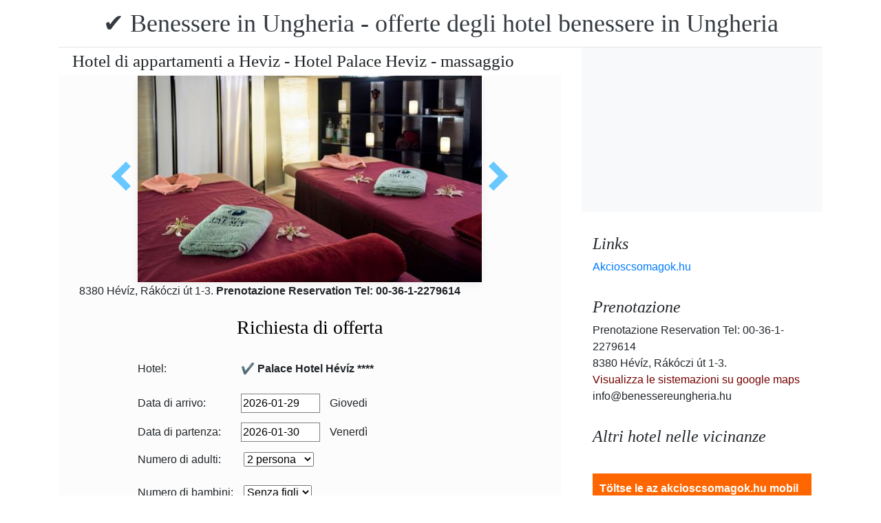

--- FILE ---
content_type: text/html; charset=UTF-8
request_url: https://www.benessereungheria.hu/hotel-palace-heviz/apartment-hotel-heviz-palace-massage.jpg.it.html
body_size: 6642
content:
<!doctype html><html lang="it"><head>
<meta charset="utf-8">
<meta name="viewport" content="width=device-width, initial-scale=1, shrink-to-fit=no">
<title>Hotel di appartamenti a Heviz - Hotel Palace Heviz - massaggio</title>
<meta name="keywords" content="Hotel di appartamenti a Heviz - Hotel Palace Heviz - massaggio">
<meta name="description" content="Hotel di appartamenti a Heviz - Hotel Palace Heviz - massaggio">
<meta name="google-site-verification" content="HO3o4YxoSfrixOD0vSQbBCTOTAPezJ9re1WoWxlVLMY" />
<link rel="stylesheet" href="https://cdnjs.cloudflare.com/ajax/libs/twitter-bootstrap/4.6.0/css/bootstrap.min.css" integrity="sha512-P5MgMn1jBN01asBgU0z60Qk4QxiXo86+wlFahKrsQf37c9cro517WzVSPPV1tDKzhku2iJ2FVgL67wG03SGnNA==" crossorigin="anonymous" />
<link href="/style.css" rel="stylesheet">
<link rel="stylesheet" href="https://cdnjs.cloudflare.com/ajax/libs/bootstrap-daterangepicker/3.0.5/daterangepicker.min.css" integrity="sha512-rBi1cGvEdd3NmSAQhPWId5Nd6QxE8To4ADjM2a6n0BrqQdisZ/RPUlm0YycDzvNL1HHAh1nKZqI0kSbif+5upQ==" crossorigin="anonymous" />
<meta name="robots" content="index, follow, all">
<meta name="distribution" content="global">
<meta name="audience" content="all">

<meta property="og:title" content="Hotel di appartamenti a Heviz - Hotel Palace Heviz - massaggio" />
<meta property="og:description" content="Hotel di appartamenti a Heviz - Hotel Palace Heviz - massaggio" />
<meta property="og:url" content="https://www.benessereungheria.hu/hotel-palace-heviz/apartment-hotel-heviz-palace-massage.jpg.it.html" />
<meta property="og:type" content="website" />
<link rel="alternate" hreflang="en" href="https://" /><link rel="alternate" hreflang="hu" href="https://" /><link rel="alternate" hreflang="de" href="https://" /><link rel="alternate" hreflang="es" href="https://" /><link rel="alternate" hreflang="nl" href="https://" /><link rel="alternate" hreflang="ja" href="https://" /><link rel="alternate" hreflang="sv" href="https://" /><link rel="alternate" hreflang="ro" href="https://" /><link rel="alternate" hreflang="fr" href="https://" /><link rel="alternate" hreflang="it" href="https://" /><link rel="alternate" hreflang="pl" href="https://" /><link rel="alternate" hreflang="ru" href="https://" />

</head>
<body>
<div class="container">
<header class="blog-header py-3">
<div class="row flex-nowrap justify-content-between align-items-center">
<div class="col-12 text-center"><a class="blog-header-logo text-dark" href="/" title="✔️ Benessere in Ungheria - offerte degli hotel benessere in Ungheria">✔️ Benessere in Ungheria - offerte degli hotel benessere in Ungheria</a>
</div></div>
</header></div>
<main class="container">
<div class="row"><div class="col-md-8 blog-main"><div class="blog-post"><div class="container"><div class="center">
<h1 style="font-size:25px; margin:5px;">Hotel di appartamenti a Heviz - Hotel Palace Heviz - massaggio</h1></div></div>
<div class="content-area blog-page" style="background-color: #FCFCFC; padding-bottom: 55px;">
<div class="container"><div class="row"><div class="col-md-12 pl0 center">
<section id="id-100" class="post single"><div class="post-header single"><div class="image"><table border="0" width="100%"><tr><td width="25%" valign="middle" align="right"><a class="arrow left" id="elozo-kep" href="wellness-hotel-heviz-wellness-weekend-heviz.jpg.it.html" title="wellness-hotel-heviz-wellness-weekend-heviz.jpg.it.html"></a><td align="center"><img class="box-shadow " style="width:500px;height:300px;" title="Hotel di appartamenti a Heviz - Hotel Palace Heviz - massaggio" alt="Hotel di appartamenti a Heviz - Hotel Palace Heviz - massaggio" src="/img/hotel/210/n/apartment-hotel-heviz-palace-massage.jpg">
</td><td width="25%" valign="middle" align="left"><a class="arrow right" id="kovetkezo-kep" href="heviz-hotels-free-hotel-room-palace.jpg.it.html" title="heviz-hotels-free-hotel-room-palace.jpg.it.html"></a></td></tr></table></div><div class="center">
<div class="col-sm-12"><div class="author-category">
8380 Hévíz, Rákóczi út 1-3. <b>Prenotazione Reservation Tel: 00-36-1-2279614</b>
</div></div></div><br>
<script src="https://cdnjs.cloudflare.com/ajax/libs/jquery/3.6.0/jquery.min.js" integrity="sha512-894YE6QWD5I59HgZOGReFYm4dnWc1Qt5NtvYSaNcOP+u1T9qYdvdihz0PPSiiqn/+/3e7Jo4EaG7TubfWGUrMQ==" crossorigin="anonymous"></script>
<script>
$(document).ready(function(){
$("#gyerekek2").change(function(){
$(this).find("option:selected").each(function(){
var optionValue = $(this).attr("value");
if(optionValue){
$(".2box").not("." + optionValue).hide();
for (var i = 0; i <= optionValue; i++) {
$("." + i).show();
}
}else{
$(".2box").hide();
}
});
}).change();
});
</script><div class="col-md-12 text-center"><a style="color:#000;" id="ajanlatkeres"><h3>Richiesta di offerta</h3></a></div>
<br><form method="post" action="https://www.hoteltelnet.hu/feldolgoz.php?ajanlat=ok&domain=www.benessereungheria.hu">
<center><div style="max-width:500px; text-align:left;">
<div style="width:150px; display:inline-block; text-align:left;">Hotel:</div><div style="width:300px; display:inline-block; text-align:left;"> <b>✔️ Palace Hotel Hévíz ****</b></div><br><br>
<div style="width:150px; display:inline-block; text-align:left;">Data di arrivo: </div><input name="erkezes" id="erkezes2" type="text" onchange="erkezes2_nap()" required autocomplete="off" readonly style="max-width:115px; border:1px solid grey;"><p style="display:inline-block; margin-left:10px;" id="erk_nap"></p><br>  
<div style="width:150px; display:inline-block; text-align:left;">Data di partenza: </div><input name="tavozas"  id="tavozas2" type="text" onchange="tavozas2_nap()" required  autocomplete="off" readonly style="max-width:115px; border:1px solid grey;"><p style="display:inline-block; margin-left:10px;" id="tav_nap"></p><br>  
<div style="width:150px; display:inline-block; text-align:left;">Numero di adulti:</div>
<select id="felnottek" name="felnottek"><option value="1" >1 persona</option><option value="2" selected>2 persona</option><option value="3" >3 persona</option><option value="4" >4 persona</option><option value="5" >5 persona</option><option value="6" >6 persona</option><option value="7" >7 persona</option><option value="8" >8 persona</option><option value="9" >9 persona</option><option value="10" >10 persona</option><option value="11" >11 persona</option><option value="12" >12 persona</option><option value="13" >13 persona</option><option value="14" >14 persona</option><option value="15" >15 persona</option><option value="16" >16 persona</option><option value="17" >17 persona</option><option value="18" >18 persona</option><option value="19" >19 persona</option><option value="20" >20 persona</option></select><br><br><div style="width:150px; display:inline-block; text-align:left">Numero di bambini:</div>
<select id="gyerekek2" name="gyerekek">
<option value="">Senza figli</option><option value="1">1 Bambino</option><option value="2">2 Bambino</option><option value="3">3 Bambino</option></select><br> <div class="1 2box"><div style="width:150px; display:inline-block; text-align:left;">1. gyerek életkora  </div><select name="child-1">
<option value="">Scelga!</option> <option value="1">1 Anni</option><option value="2">2 Anni</option><option value="3">3 Anni</option><option value="4">4 Anni</option><option value="5">5 Anni</option><option value="6">6 Anni</option><option value="7">7 Anni</option><option value="8">8 Anni</option><option value="9">9 Anni</option><option value="10">10 Anni</option><option value="11">11 Anni</option><option value="12">12 Anni</option><option value="13">13 Anni</option><option value="14">14 Anni</option><option value="15">15 Anni</option><option value="16">16 Anni</option><option value="17">17 Anni</option><option value="18">18 Anni</option></select></div> <div class="2 2box"><div style="width:150px; display:inline-block; text-align:left;">2. gyerek életkora  </div><select name="child-2">
<option value="">Scelga!</option> <option value="1">1 Anni</option><option value="2">2 Anni</option><option value="3">3 Anni</option><option value="4">4 Anni</option><option value="5">5 Anni</option><option value="6">6 Anni</option><option value="7">7 Anni</option><option value="8">8 Anni</option><option value="9">9 Anni</option><option value="10">10 Anni</option><option value="11">11 Anni</option><option value="12">12 Anni</option><option value="13">13 Anni</option><option value="14">14 Anni</option><option value="15">15 Anni</option><option value="16">16 Anni</option><option value="17">17 Anni</option><option value="18">18 Anni</option></select></div> <div class="3 2box"><div style="width:150px; display:inline-block; text-align:left;">3. gyerek életkora  </div><select name="child-3">
<option value="">Scelga!</option> <option value="1">1 Anni</option><option value="2">2 Anni</option><option value="3">3 Anni</option><option value="4">4 Anni</option><option value="5">5 Anni</option><option value="6">6 Anni</option><option value="7">7 Anni</option><option value="8">8 Anni</option><option value="9">9 Anni</option><option value="10">10 Anni</option><option value="11">11 Anni</option><option value="12">12 Anni</option><option value="13">13 Anni</option><option value="14">14 Anni</option><option value="15">15 Anni</option><option value="16">16 Anni</option><option value="17">17 Anni</option><option value="18">18 Anni</option></select></div><br>
<div style="width:150px; display:inline-block; text-align:left;">Nome e cognome: </div><input name="nev" type="text" size="40" value="" required style="max-width:300px; border:1px solid grey;"><br>
<div style="width:150px; display:inline-block; text-align:left;">Telefon: </div><input name="telefon" type="text" size="40"  value="" required style="max-width:300px; border:1px solid grey;"><br>
<div style="width:150px; display:inline-block; text-align:left;">E-mail: </div><input name="email" type="email" size="40"  value="" required style="max-width:300px; border:1px solid grey;"><br>
<input name="hotelid" type="hidden" value="210">
<input name="language" type="hidden" value="4">
<input name="packid" type="hidden" value="0">

<script>
function erkezes2_nap() {
var weekday = [" Domenica", " Lunedi", " Martedì", " Mercoledì", " Giovedi", " Venerdì", " Sabato"];
var d = document.getElementById("erkezes2").value;
var mydate = new Date(d);
var n = mydate.getDay()
document.getElementById("erk_nap").innerHTML = weekday[n];
}
function tavozas2_nap() {
var weekday = [" Domenica", " Lunedi", " Martedì", " Mercoledì", " Giovedi", " Venerdì", " Sabato"];
var d = document.getElementById("tavozas2").value;
var mydate = new Date(d);
var n = mydate.getDay()
document.getElementById("tav_nap").innerHTML = weekday[n];
}
</script>
</div>

<div style="width:500px; display:inline-block; text-align:left;">osservazione:</div> <br><textarea name="megjegyzes" style="width:500px;" rows="5"></textarea><br>
<br><input type="checkbox" required> Ho letto e accetto l'informativa sulla privacy.
<br><br><input type="submit" class="btn btn-success" style="width:250px;" value="Per favore mandami un'offerta">
</form><center><center>
<div class="mt-3 mb-2">
<a href="/hotel-palace-heviz/index.it.html" title="Torna alla sistemazione " class="btn btn-primary mx-auto text-white">Torna alla sistemazione </a>
</div></center><div class="cim-doboz2"><a style="color:#000;" name="akcioscsomagok">Pacchetti - ✔️ Palace Hotel Hévíz ****</a></div> </center><br><div class='border rounded border-success  box-shadow p-2' style='text-align:left; margin-bottom:5px;'>
<img class='border border-success' width='150px' style='height:100px; float:left; margin-right:10px;' src='/img/hotel/210/index.jpg'><a href='https://www.benessereungheria.hu/hotel-palace-heviz/pack-19851-✔️-teli-elmenyek-a-palace-hotelben-hevizen.it.html' title='✔️ Téli élmények a Palace Hotelben Hévízen  (min. 2 notte)'>✔️ Téli élmények a Palace Hotelben Hévízen  (min. 2 notte) </a><b><br>2026.01.05 - 2026.02.28</b><br><p>T&eacute;li &eacute;lm&eacute;nyek a Palace Hotelben H&eacute;v&iacute;zen (min. 2 &eacute;j) 22.450 Ft / fő / &eacute;j &aacute;rt&oacute;l h&eacute;tk&ouml;znap / f&eacute;lpanzi&oacute; / wellness / f&uuml;rdők&ouml;peny haszn&aacute;lat / ingyenes wifi /</p><script type="application/ld+json">
{
"@context": "http://schema.org",
"@type": "Event",
"name": "✔️ Téli élmények a Palace Hotelben Hévízen (min. 2 notte)",
"url": "https://www.benessereungheria.hu/hotel-palace-heviz/pack-19851-✔️-teli-elmenyek-a-palace-hotelben-hevizen.it.html",
"startDate": "2026-01-05 00:00:00 T00:00:00",
"endDate": "2026-02-28 00:00:00 T23:59:59",
"image": "https://www.benessereungheria.hu/img/hotel/210/index.jpg",
"description": "<p>T&eacute;li &eacute;lm&eacute;nyek a Palace Hotelben H&eacute;v&iacute;zen (min. 2 &eacute;j) 22.450 Ft / fő / &eacute;j &aacute;rt&oacute;l h&eacute;tk&ouml;znap / f&eacute;lpanzi&oacute; / wellness / f&uuml;rdők&ouml;peny haszn&aacute;lat / ingyenes wifi /</p>",
"location": {
"@type": "place",
"address": "8380 Hévíz, Rákóczi út 1-3.",
"name": "✔️ Palace Hotel Hévíz"
},
"offers": {
"@type": "Offer",
"url": "https://www.benessereungheria.hu/hotel-palace-heviz/pack-19851-✔️-teli-elmenyek-a-palace-hotelben-hevizen.it.html",
"availability": "http://schema.org/InStock",
"validFrom": "2026-01-05 00:00:00 T00:00:00",
"validThrough": "2026-02-28 00:00:00 T23:59:59",
"price": "22.450",
"priceCurrency": "HUF"
}
}
</script><div style="margin-left:165px;"><b>Mezza pensione</b><br><a class='btn btn-success mr-2 btn-sm' href='https://www.benessereungheria.hu/hotel-palace-heviz/pack-19851-✔️-teli-elmenyek-a-palace-hotelben-hevizen.it.html' title='✔️ Téli élmények a Palace Hotelben Hévízen (min. 2 notte)'>vista</a><a class="btn btn-info btn-sm" target="_blank" href="https://translate.google.com/translate?hl=en&sl=auto&tl=it&u=https://www.benessereungheria.hu/hotel-palace-heviz/https://www.benessereungheria.hu/hotel-palace-heviz/pack-19851-✔️-teli-elmenyek-a-palace-hotelben-hevizen.it.html" title="✔️ Téli élmények a Palace Hotelben Hévízen (min. 2 notte) Traduci questo pacchetto">Traduci questo pacchetto</a>   </div></div><div class='border rounded border-success  box-shadow p-2' style='text-align:left; margin-bottom:5px;'>
<img class='border border-success' width='150px' style='height:100px; float:left; margin-right:10px;' src='/img/hotel/210/index.jpg'><a href='https://www.benessereungheria.hu/hotel-palace-heviz/pack-19052-✔️-husvet-es-tavaszi-szunet-a-palace-hotelben-hevizen.it.html' title='✔️ Húsvét és Tavaszi szünet a Palace Hotelben Hévízen  (min. 2 notte)'>✔️ Húsvét és Tavaszi szünet a Palace Hotelben Hévízen  (min. 2 notte) </a><b><br>2026.04.03 - 2026.04.12</b><br><p>H&uacute;sv&eacute;ti wellness akci&oacute; a Palace Hotelben (min. 2 &eacute;j) 34.950 Ft / fő / &eacute;j &aacute;rt&oacute;l / f&eacute;lpanzi&oacute; / wellness haszn&aacute;lat / f&uuml;rdők&ouml;peny haszn&aacute;lat / ingyenes wifi /</p><script type="application/ld+json">
{
"@context": "http://schema.org",
"@type": "Event",
"name": "✔️ Húsvét és Tavaszi szünet a Palace Hotelben Hévízen (min. 2 notte)",
"url": "https://www.benessereungheria.hu/hotel-palace-heviz/pack-19052-✔️-husvet-es-tavaszi-szunet-a-palace-hotelben-hevizen.it.html",
"startDate": "2026-04-03 00:00:00 T00:00:00",
"endDate": "2026-04-12 00:00:00 T23:59:59",
"image": "https://www.benessereungheria.hu/img/hotel/210/index.jpg",
"description": "<p>H&uacute;sv&eacute;ti wellness akci&oacute; a Palace Hotelben (min. 2 &eacute;j) 34.950 Ft / fő / &eacute;j &aacute;rt&oacute;l / f&eacute;lpanzi&oacute; / wellness haszn&aacute;lat / f&uuml;rdők&ouml;peny haszn&aacute;lat / ingyenes wifi /</p>",
"location": {
"@type": "place",
"address": "8380 Hévíz, Rákóczi út 1-3.",
"name": "✔️ Palace Hotel Hévíz"
},
"offers": {
"@type": "Offer",
"url": "https://www.benessereungheria.hu/hotel-palace-heviz/pack-19052-✔️-husvet-es-tavaszi-szunet-a-palace-hotelben-hevizen.it.html",
"availability": "http://schema.org/InStock",
"validFrom": "2026-04-03 00:00:00 T00:00:00",
"validThrough": "2026-04-12 00:00:00 T23:59:59",
"price": "34.950",
"priceCurrency": "HUF"
}
}
</script><div style="margin-left:165px;"><b>Mezza pensione</b><br><a class='btn btn-success mr-2 btn-sm' href='https://www.benessereungheria.hu/hotel-palace-heviz/pack-19052-✔️-husvet-es-tavaszi-szunet-a-palace-hotelben-hevizen.it.html' title='✔️ Húsvét és Tavaszi szünet a Palace Hotelben Hévízen (min. 2 notte)'>vista</a><a class="btn btn-info btn-sm" target="_blank" href="https://translate.google.com/translate?hl=en&sl=auto&tl=it&u=https://www.benessereungheria.hu/hotel-palace-heviz/https://www.benessereungheria.hu/hotel-palace-heviz/pack-19052-✔️-husvet-es-tavaszi-szunet-a-palace-hotelben-hevizen.it.html" title="✔️ Húsvét és Tavaszi szünet a Palace Hotelben Hévízen (min. 2 notte) Traduci questo pacchetto">Traduci questo pacchetto</a>   </div></div><div class='border rounded border-success  box-shadow p-2' style='text-align:left; margin-bottom:5px;'>
<img class='border border-success' width='150px' style='height:100px; float:left; margin-right:10px;' src='/img/hotel/210/index.jpg'><a href='https://www.benessereungheria.hu/hotel-palace-heviz/pack-19258-✔️-punkosdi-akcio-hevizen-a-palace-hotelben.it.html' title='✔️ Pünkösdi akció Hévízen a Palace Hotelben  (min. 2 notte)'>✔️ Pünkösdi akció Hévízen a Palace Hotelben  (min. 2 notte) </a><b><br>2026.05.22 - 2026.05.25</b><br><p>Palace Hotel H&eacute;v&iacute;z p&uuml;nk&ouml;sdi akci&oacute; (min. 2 &eacute;j) 34.950 Ft / fő / &eacute;j &aacute;rt&oacute;l / f&eacute;lpanzi&oacute; / wellness / f&uuml;rdők&ouml;peny haszn&aacute;lat / ingyenes wifi /</p><script type="application/ld+json">
{
"@context": "http://schema.org",
"@type": "Event",
"name": "✔️ Pünkösdi akció Hévízen a Palace Hotelben (min. 2 notte)",
"url": "https://www.benessereungheria.hu/hotel-palace-heviz/pack-19258-✔️-punkosdi-akcio-hevizen-a-palace-hotelben.it.html",
"startDate": "2026-05-22 00:00:00 T00:00:00",
"endDate": "2026-05-25 00:00:00 T23:59:59",
"image": "https://www.benessereungheria.hu/img/hotel/210/index.jpg",
"description": "<p>Palace Hotel H&eacute;v&iacute;z p&uuml;nk&ouml;sdi akci&oacute; (min. 2 &eacute;j) 34.950 Ft / fő / &eacute;j &aacute;rt&oacute;l / f&eacute;lpanzi&oacute; / wellness / f&uuml;rdők&ouml;peny haszn&aacute;lat / ingyenes wifi /</p>",
"location": {
"@type": "place",
"address": "8380 Hévíz, Rákóczi út 1-3.",
"name": "✔️ Palace Hotel Hévíz"
},
"offers": {
"@type": "Offer",
"url": "https://www.benessereungheria.hu/hotel-palace-heviz/pack-19258-✔️-punkosdi-akcio-hevizen-a-palace-hotelben.it.html",
"availability": "http://schema.org/InStock",
"validFrom": "2026-05-22 00:00:00 T00:00:00",
"validThrough": "2026-05-25 00:00:00 T23:59:59",
"price": "34.950",
"priceCurrency": "HUF"
}
}
</script><div style="margin-left:165px;"><b>Mezza pensione</b><br><a class='btn btn-success mr-2 btn-sm' href='https://www.benessereungheria.hu/hotel-palace-heviz/pack-19258-✔️-punkosdi-akcio-hevizen-a-palace-hotelben.it.html' title='✔️ Pünkösdi akció Hévízen a Palace Hotelben (min. 2 notte)'>vista</a><a class="btn btn-info btn-sm" target="_blank" href="https://translate.google.com/translate?hl=en&sl=auto&tl=it&u=https://www.benessereungheria.hu/hotel-palace-heviz/https://www.benessereungheria.hu/hotel-palace-heviz/pack-19258-✔️-punkosdi-akcio-hevizen-a-palace-hotelben.it.html" title="✔️ Pünkösdi akció Hévízen a Palace Hotelben (min. 2 notte) Traduci questo pacchetto">Traduci questo pacchetto</a>   </div></div><div class='border rounded border-success  box-shadow p-2' style='text-align:left; margin-bottom:5px;'>
<img class='border border-success' width='150px' style='height:100px; float:left; margin-right:10px;' src='/img/hotel/210/index.jpg'><a href='https://www.benessereungheria.hu/hotel-palace-heviz/pack-19259-✔️-palace-hotel-kikapcsolodas-hevizen.it.html' title='✔️ Palace Hotel kikapcsolódás Hévízen  (min. 2 notte)'>✔️ Palace Hotel kikapcsolódás Hévízen  (min. 2 notte) </a><b><br>2026.01.05 - 2026.05.31</b><br><p>Palace Hotel kikapcsol&oacute;d&aacute;s H&eacute;v&iacute;zen (min. 2 &eacute;j) 21.450 Ft / fő / &eacute;j &aacute;rt&oacute;l h&eacute;tk&ouml;znap / f&eacute;lpanzi&oacute; / wellness / f&uuml;rdők&ouml;peny haszn&aacute;lat / ingyenes wifi /</p><script type="application/ld+json">
{
"@context": "http://schema.org",
"@type": "Event",
"name": "✔️ Palace Hotel kikapcsolódás Hévízen (min. 2 notte)",
"url": "https://www.benessereungheria.hu/hotel-palace-heviz/pack-19259-✔️-palace-hotel-kikapcsolodas-hevizen.it.html",
"startDate": "2026-01-05 00:00:00 T00:00:00",
"endDate": "2026-05-31 00:00:00 T23:59:59",
"image": "https://www.benessereungheria.hu/img/hotel/210/index.jpg",
"description": "<p>Palace Hotel kikapcsol&oacute;d&aacute;s H&eacute;v&iacute;zen (min. 2 &eacute;j) 21.450 Ft / fő / &eacute;j &aacute;rt&oacute;l h&eacute;tk&ouml;znap / f&eacute;lpanzi&oacute; / wellness / f&uuml;rdők&ouml;peny haszn&aacute;lat / ingyenes wifi /</p>",
"location": {
"@type": "place",
"address": "8380 Hévíz, Rákóczi út 1-3.",
"name": "✔️ Palace Hotel Hévíz"
},
"offers": {
"@type": "Offer",
"url": "https://www.benessereungheria.hu/hotel-palace-heviz/pack-19259-✔️-palace-hotel-kikapcsolodas-hevizen.it.html",
"availability": "http://schema.org/InStock",
"validFrom": "2026-01-05 00:00:00 T00:00:00",
"validThrough": "2026-05-31 00:00:00 T23:59:59",
"price": "21.450",
"priceCurrency": "HUF"
}
}
</script><div style="margin-left:165px;"><b>Mezza pensione</b><br><a class='btn btn-success mr-2 btn-sm' href='https://www.benessereungheria.hu/hotel-palace-heviz/pack-19259-✔️-palace-hotel-kikapcsolodas-hevizen.it.html' title='✔️ Palace Hotel kikapcsolódás Hévízen (min. 2 notte)'>vista</a><a class="btn btn-info btn-sm" target="_blank" href="https://translate.google.com/translate?hl=en&sl=auto&tl=it&u=https://www.benessereungheria.hu/hotel-palace-heviz/https://www.benessereungheria.hu/hotel-palace-heviz/pack-19259-✔️-palace-hotel-kikapcsolodas-hevizen.it.html" title="✔️ Palace Hotel kikapcsolódás Hévízen (min. 2 notte) Traduci questo pacchetto">Traduci questo pacchetto</a>   </div></div><div class='border rounded border-success  box-shadow p-2' style='text-align:left; margin-bottom:5px;'>
<img class='border border-success' width='150px' style='height:100px; float:left; margin-right:10px;' src='/img/hotel/210/index.jpg'><a href='https://www.benessereungheria.hu/hotel-palace-heviz/pack-18528-✔️-palace-aroma-harmonia-hevizen-a-palace-hotelben.it.html' title='✔️ Palace Aroma Harmónia Hévízen a Palace Hotelben  (min. 2 notte)'>✔️ Palace Aroma Harmónia Hévízen a Palace Hotelben  (min. 2 notte) </a><b><br>2026.03.01 - 2026.05.31</b><br><p>Palace Aroma Harm&oacute;nia H&eacute;v&iacute;zen a Palace Hotelben (min. 2 &eacute;j) 23.950 Ft / fő / &eacute;j &aacute;rt&oacute;l h&eacute;tk&ouml;znap / f&eacute;lpanzi&oacute; / wellness / welcome pezsgő / aromamassz&aacute;zs / f&uuml;rdők&ouml;peny haszn&aacute;lat / ingyenes wifi /</p><script type="application/ld+json">
{
"@context": "http://schema.org",
"@type": "Event",
"name": "✔️ Palace Aroma Harmónia Hévízen a Palace Hotelben (min. 2 notte)",
"url": "https://www.benessereungheria.hu/hotel-palace-heviz/pack-18528-✔️-palace-aroma-harmonia-hevizen-a-palace-hotelben.it.html",
"startDate": "2026-03-01 00:00:00 T00:00:00",
"endDate": "2026-05-31 00:00:00 T23:59:59",
"image": "https://www.benessereungheria.hu/img/hotel/210/index.jpg",
"description": "<p>Palace Aroma Harm&oacute;nia H&eacute;v&iacute;zen a Palace Hotelben (min. 2 &eacute;j) 23.950 Ft / fő / &eacute;j &aacute;rt&oacute;l h&eacute;tk&ouml;znap / f&eacute;lpanzi&oacute; / wellness / welcome pezsgő / aromamassz&aacute;zs / f&uuml;rdők&ouml;peny haszn&aacute;lat / ingyenes wifi /</p>",
"location": {
"@type": "place",
"address": "8380 Hévíz, Rákóczi út 1-3.",
"name": "✔️ Palace Hotel Hévíz"
},
"offers": {
"@type": "Offer",
"url": "https://www.benessereungheria.hu/hotel-palace-heviz/pack-18528-✔️-palace-aroma-harmonia-hevizen-a-palace-hotelben.it.html",
"availability": "http://schema.org/InStock",
"validFrom": "2026-03-01 00:00:00 T00:00:00",
"validThrough": "2026-05-31 00:00:00 T23:59:59",
"price": "23.950",
"priceCurrency": "HUF"
}
}
</script><div style="margin-left:165px;"><b>Mezza pensione</b><br><a class='btn btn-success mr-2 btn-sm' href='https://www.benessereungheria.hu/hotel-palace-heviz/pack-18528-✔️-palace-aroma-harmonia-hevizen-a-palace-hotelben.it.html' title='✔️ Palace Aroma Harmónia Hévízen a Palace Hotelben (min. 2 notte)'>vista</a><a class="btn btn-info btn-sm" target="_blank" href="https://translate.google.com/translate?hl=en&sl=auto&tl=it&u=https://www.benessereungheria.hu/hotel-palace-heviz/https://www.benessereungheria.hu/hotel-palace-heviz/pack-18528-✔️-palace-aroma-harmonia-hevizen-a-palace-hotelben.it.html" title="✔️ Palace Aroma Harmónia Hévízen a Palace Hotelben (min. 2 notte) Traduci questo pacchetto">Traduci questo pacchetto</a>   </div></div></div><center><center><div class="mt-3"><a href="/hotel-palace-heviz/index.it.html" title="Torna alla sistemazione " class="btn btn-primary mx-auto text-white">Torna alla sistemazione </a>
</div></center></section></div></div></div></div></div></div>
<aside class="col-md-4 blog-sidebar">
<div class="p-3 mb-3 bg-light rounded"><p class="mb-0"><ins class="bookingaff" data-aid="1853353" data-target_aid="1853353" data-prod="nsb" data-width="315" data-height="200" data-lang="ualng"><!-- Anything inside will go away once widget is loaded. --><a href="https://www.booking.com?aid=1853353">Booking.com</a></ins><script>(function(d, sc, u) {var s = d.createElement(sc), p = d.getElementsByTagName(sc)[0];s.type = "text/javascript";s.async = true;s.src = u + "?v=" + (+new Date());p.parentNode.insertBefore(s,p);})(document, "script", "https://aff.bstatic.com/static/affiliate_base/js/flexiproduct.js");</script></p>
</div>
<div class="p-3"><h4 class="font-italic">Links</h4>
<ol class="list-unstyled mb-0"><li><a href="https://www.akcioscsomagok.hu" title="Akcioscsomagok.hu">Akcioscsomagok.hu</a></li></ol>
</div>
<div class="p-3"><h4 class="font-italic">Prenotazione</h4>
<ol class="list-unstyled mb-0"><li>Prenotazione Reservation Tel: 00-36-1-2279614</li><li>8380 Hévíz, Rákóczi út 1-3.</li>
<li><a target="_blank" style="color:#730300;" href="https://maps.google.com/?q=8380 Hévíz, Rákóczi út 1-3." title="Visualizza le sistemazioni su google maps">Visualizza le sistemazioni su google maps</a></li><li>info@benessereungheria.hu</li></ol></div><div class="p-3">
<h4 class="font-italic">Altri hotel nelle vicinanze</h4>
<ol class="list-unstyled mb-0">

</ol></div>
<div class="p-3">
<div style="background-color:rgb(255,102,0); padding:10px; color:#fff !important;"><span style="font-weight:bold; color:#fff;">T&ouml;ltse le az akcioscsomagok.hu mobil applik&aacute;ci&oacute;t, hogy minden k&uuml;ty&uuml;j&eacute;n, mobilj&aacute;n &ouml;nnel legyen az &ouml;sszes akci&oacute;s sz&aacute;ll&aacute;s!</span><br><div class="text-center" style="clear:both; color:#fff;"><a href="https://play.google.com/store/apps/details?id=hu.hoteltelnet.akcioscsomagok" title="Akciós csomagok alkalmazás"><img style="width:200px;" alt="Get it on Google Play" src="/assets/img/hu_badge_web_generic.png"></a></div><div style="width:90%; color:#fff;"><br><img src="/assets/img/tick.png" alt="OK Gomb">&nbsp;Magyarorsz&aacute;gi sz&aacute;llod&aacute;k akci&oacute;s csomagaj&aacute;nlatai egy helyen.<br><br><img src="/assets/img/tick.png" alt="OK Gomb">&nbsp;A legjobb magyarorsz&aacute;gi wellness sz&aacute;llod&aacute;k akci&oacute;s csomagaj&aacute;nlatai a legjobb &aacute;rakon.<br><br><img src="/assets/img/tick.png" alt="OK Gomb">&nbsp;A mobilalkalmaz&aacute;s let&ouml;lt&eacute;s&eacute;vel gyorsan &eacute;s egyszer&utilde;en foglalhat.<br></div></div>
</div> <div class="p-3">

</div> 
</aside>
</div><!-- /.row -->
</main><!-- /.container -->
<footer class="blog-footer mx-auto ">
<div class="col-md-6 mx-auto pb-5">
<div class="pb-2">
<a href="https://www.benessereungheria.hu" title="https://www.benessereungheria.hu"> www.benessereungheria.hu
</a> Copyright &copy; 2002 - 2026   Tel: +36 (1) 227-9614 
<br>
<a href="https://www.benessereungheria.hu/" title="✔️ Benessere in Ungheria - offerte degli hotel benessere in Ungheria">✔️ Benessere in Ungheria - offerte degli hotel benessere in Ungheria </a> 
 |
<a href="https://www.benessereungheria.hu/aff/index.it.html" title="Condizioni generali d'uso">Condizioni generali d'uso</a> |
<a href="https://www.benessereungheria.hu/privacy/index.it.html" title="Politica sulla riservatezza">Politica sulla riservatezza</a> 
</div><img style="float:left;" src="/assets/img/google.jpg" alt="Google" /><form style="float:left;" action="https://www.google.com/cse" id="cse-search-box"><input type="hidden" name="cx" value="009374083852341115572:j757fqq-sji" /><input type="hidden" name="ie" value="UTF-8" /><input type="text" name="q" size="31" /><input type="submit" name="sa" value="Search" class="normal" /></form>
</div> 
</footer>
<script src="https://cdn.jsdelivr.net/npm/cookie-bar/cookiebar-latest.min.js?theme=flying&always=1&scrolling=1"></script>
<script src="https://cdnjs.cloudflare.com/ajax/libs/jquery/3.6.0/jquery.min.js" integrity="sha512-894YE6QWD5I59HgZOGReFYm4dnWc1Qt5NtvYSaNcOP+u1T9qYdvdihz0PPSiiqn/+/3e7Jo4EaG7TubfWGUrMQ==" crossorigin="anonymous"></script>
<script src="https://cdnjs.cloudflare.com/ajax/libs/twitter-bootstrap/4.6.0/js/bootstrap.min.js" integrity="sha512-XKa9Hemdy1Ui3KSGgJdgMyYlUg1gM+QhL6cnlyTe2qzMCYm4nAZ1PsVerQzTTXzonUR+dmswHqgJPuwCq1MaAg==" crossorigin="anonymous"></script><script src="https://cdnjs.cloudflare.com/ajax/libs/moment.js/2.29.1/moment.min.js" integrity="sha512-qTXRIMyZIFb8iQcfjXWCO8+M5Tbc38Qi5WzdPOYZHIlZpzBHG3L3by84BBBOiRGiEb7KKtAOAs5qYdUiZiQNNQ==" crossorigin="anonymous"></script>
<script src="https://cdnjs.cloudflare.com/ajax/libs/bootstrap-daterangepicker/3.0.5/daterangepicker.js" integrity="sha512-W76C8qrNYavcaycIH9EijxRuswoS+LCqA1+hq+ECrmjzAbe/SHhTgrwA1uc84husS/Gz50mxOEHPzrcd3sxBqQ==" crossorigin="anonymous"></script><script>$(document).ready(function(){
$("#gyerekek").change(function(){
$(this).find("option:selected").each(function(){
var optionValue = $(this).attr("value");
if(optionValue){
$(".box").not("." + optionValue).hide();
for (var i = 0; i <= optionValue; i++) {
$("." + i).show();
$("." + i).css("display", "inline-block");
}} else{
$(".box").hide();
}
});
}).change();
});
$("#erkezes").daterangepicker({
"autoApply": true,
"singleDatePicker": true,
"locale": {
"format": "YYYY-MM-DD",
"separator": " - ",
"applyLabel": "Apply",
"cancelLabel": "Cancel",
"fromLabel": "From",
"toLabel": "To",
"customRangeLabel": "Custom",
"weekLabel": "W",
"daysOfWeek": [
"Do",
"Lu",
"Ma",
"Me",
"Gi",
"Ve",
"Sa"
],
"monthNames": [
"gennaio",
"febbraio",
"marzo",
"aprile",
"potrebbe",
"giugno",
"luglio",
"agosto",
"settembre",
"ottobre",
"novembre",
"dicembre"
],
"firstDay": 1
},
"startDate": new Date(),
"minDate": new Date()
}, function(start) {
var start1 = moment(start).add(1, 'days');
$('#tavozas').data('daterangepicker').setStartDate(start1.format('YYYY-MM-DD'));
$('#tavozas').data('daterangepicker').setEndDate(start1.format('YYYY-MM-DD'));
$("#tavozas").daterangepicker({
"autoApply": true,
"singleDatePicker": true,
"locale": {
"format": "YYYY-MM-DD",
"separator": " - ",
"applyLabel": "Apply",
"cancelLabel": "Cancel",
"fromLabel": "From",
"toLabel": "To",
"customRangeLabel": "Custom",
"weekLabel": "W",
"daysOfWeek": [
"Do",
"Lu",
"Ma",
"Me",
"Gi",
"Ve",
"Sa"
],
"monthNames": [
"gennaio",
"febbraio",
"marzo",
"aprile",
"potrebbe",
"giugno",
"luglio",
"agosto",
"settembre",
"ottobre",
"novembre",
"dicembre"
],
"firstDay": 1
},
"startDate": moment(new Date()).add(1, "days"),
"minDate": start1.format('YYYY-MM-DD')
}, function(start, end, label) {
});
$('#erkezes').on('show.daterangepicker', function(ev, picker) {
document.getElementById('erkezes').style.backgroundColor = 'lightgrey';
});
$('#erkezes').on('hide.daterangepicker', function(ev, picker) {
document.getElementById('erkezes').style.backgroundColor = '';
});
$('#erkezes').on('apply.daterangepicker', function(ev, picker) {
document.getElementById('tavozas').focus();
});
$('#tavozas').on('show.daterangepicker', function(ev, picker) {
document.getElementById('tavozas').style.backgroundColor = 'lightgrey';
});
$('#tavozas').on('hide.daterangepicker', function(ev, picker) {
document.getElementById('tavozas').style.backgroundColor = '';
document.getElementById('tavozas').blur();
});
$('#tavozas').on('apply.daterangepicker', function(ev, picker) {
document.getElementById('tavozas').style.backgroundColor = '';
document.getElementById('tavozas').blur();
});
});
$("#tavozas").daterangepicker({
"autoApply": true,
"singleDatePicker": true,
"locale": {
"format": "YYYY-MM-DD",
"separator": " - ",
"applyLabel": "Apply",
"cancelLabel": "Cancel",
"fromLabel": "From",
"toLabel": "To",
"customRangeLabel": "Custom",
"weekLabel": "W",
"daysOfWeek": [
"Do",
"Lu",
"Ma",
"Me",
"Gi",
"Ve",
"Sa"
],
"monthNames": [
"gennaio",
"febbraio",
"marzo",
"aprile",
"potrebbe",
"giugno",
"luglio",
"agosto",
"settembre",
"ottobre",
"novembre",
"dicembre"
],
"firstDay": 1
},
"startDate": moment(new Date()).add(1, "days"),
"minDate": moment(new Date()).add(1, 'days')
}, function(start, end, label) {
});
$("#erkezes2").daterangepicker({
"autoApply": true,
"singleDatePicker": true,
"locale": {
"format": "YYYY-MM-DD",
"separator": " - ",
"applyLabel": "Apply",
"cancelLabel": "Cancel",
"fromLabel": "From",
"toLabel": "To",
"customRangeLabel": "Custom",
"weekLabel": "W",
"daysOfWeek": [
"Do",
"Lu",
"Ma",
"Me",
"Gi",
"Ve",
"Sa"
],
"monthNames": [
"gennaio",
"febbraio",
"marzo",
"aprile",
"potrebbe",
"giugno",
"luglio",
"agosto",
"settembre",
"ottobre",
"novembre",
"dicembre"
],
"firstDay": 1
},
"startDate": new Date(),
"minDate": new Date()
}, function(start) {
var start1 = moment(start).add(1, 'days');
$('#tavozas2').data('daterangepicker').setStartDate(start1.format('YYYY-MM-DD'));
$('#tavozas2').data('daterangepicker').setEndDate(start1.format('YYYY-MM-DD'));
$("#tavozas2").daterangepicker({
"autoApply": true,
"singleDatePicker": true,
"locale": {
"format": "YYYY-MM-DD",
"separator": " - ",
"applyLabel": "Apply",
"cancelLabel": "Cancel",
"fromLabel": "From",
"toLabel": "To",
"customRangeLabel": "Custom",
"weekLabel": "W",
"daysOfWeek": [
"Do",
"Lu",
"Ma",
"Me",
"Gi",
"Ve",
"Sa"
],
"monthNames": [
"gennaio",
"febbraio",
"marzo",
"aprile",
"potrebbe",
"giugno",
"luglio",
"agosto",
"settembre",
"ottobre",
"novembre",
"dicembre"
],
"firstDay": 1
},
"startDate": moment(new Date()).add(1, "days"),
"minDate": start1.format('YYYY-MM-DD')
}, function(start, end, label) {
document.getElementById('tavozas2').style.backgroundColor = '';
document.getElementById('tavozas2').style.backgroundColor = '';
});
$('#erkezes2').on('show.daterangepicker', function(ev, picker) {
document.getElementById('erkezes2').style.backgroundColor = 'lightgrey';
});
$('#erkezes2').on('hide.daterangepicker', function(ev, picker) {
document.getElementById('erkezes2').style.backgroundColor = '';
});
$('#tavozas2').on('show.daterangepicker', function(ev, picker) {
document.getElementById('tavozas2').style.backgroundColor = 'lightgrey';
document.getElementById('tavozas2').focus();
});
$('#tavozas2').on('hide.daterangepicker', function(ev, picker) {
document.getElementById('tavozas2').style.backgroundColor = '';
document.getElementById('tavozas2').blur();
});
$('#erkezes2').on('apply.daterangepicker', function(ev, picker) {
$('#tavozas2').data('daterangepicker').show();
});
});
$("#tavozas2").daterangepicker({
"autoApply": true,
"singleDatePicker": true,
"locale": {
"format": "YYYY-MM-DD",
"separator": " - ",
"applyLabel": "Apply",
"cancelLabel": "Cancel",
"fromLabel": "From",
"toLabel": "To",
"customRangeLabel": "Custom",
"weekLabel": "W",
"daysOfWeek": [
"Do",
"Lu",
"Ma",
"Me",
"Gi",
"Ve",
"Sa"
],
"monthNames": [
"gennaio",
"febbraio",
"marzo",
"aprile",
"potrebbe",
"giugno",
"luglio",
"agosto",
"settembre",
"ottobre",
"novembre",
"dicembre"
],
"firstDay": 1
},
"startDate": moment(new Date()).add(1, "days"),
"minDate": moment(new Date()).add(1, 'days')
}, function(start, end, label) {
document.getElementById('tavozas2').style.backgroundColor = '';
document.getElementById('tavozas2').style.backgroundColor = '';
});
$(document).ready(function(){
$('[data-toggle="tooltip"]').tooltip();
});

$('#erkezes').on('show.daterangepicker', function(ev, picker) {
document.getElementById('erkezes').style.backgroundColor = 'lightgrey';
});
$('#erkezes').on('hide.daterangepicker', function(ev, picker) {
document.getElementById('erkezes').style.backgroundColor = '';
});
$('#tavozas').on('show.daterangepicker', function(ev, picker) {
document.getElementById('tavozas').style.backgroundColor = 'lightgrey';
});
$('#tavozas').on('hide.daterangepicker', function(ev, picker) {
document.getElementById('tavozas').style.backgroundColor = '';
});
$('#erkezes').on('apply.daterangepicker', function(ev, picker) {
$('#tavozas').data('daterangepicker').show();
});
$('#tavozas').on('apply.daterangepicker', function(ev, picker) {
document.getElementById('tavozas').blur();
});
$('#erkezes2').on('show.daterangepicker', function(ev, picker) {
document.getElementById('erkezes2').style.backgroundColor = 'lightgrey';
});
$('#erkezes2').on('hide.daterangepicker', function(ev, picker) {
document.getElementById('erkezes2').style.backgroundColor = '';
});
$('#tavozas2').on('show.daterangepicker', function(ev, picker) {
document.getElementById('tavozas2').style.backgroundColor = 'lightgrey';
});
$('#tavozas2').on('hide.daterangepicker', function(ev, picker) {
document.getElementById('tavozas2').style.backgroundColor = '';
document.getElementById('tavozas2').blur();
});
$('#erkezes2').on('apply.daterangepicker', function(ev, picker) {
$('#tavozas2').data('daterangepicker').show();
});</script></body></html><!-- 0.0741 -->

--- FILE ---
content_type: text/html; charset=UTF-8
request_url: https://www.booking.com/flexiproduct.html?product=nsb&w=315&h=200&lang=en-US%40posix&aid=1853353&target_aid=1853353&fid=1769683832844&affiliate-link=widget1&
body_size: 1818
content:
<!DOCTYPE html>
<html lang="en">
<head>
    <meta charset="utf-8">
    <meta name="viewport" content="width=device-width, initial-scale=1">
    <title></title>
    <style>
        body {
            font-family: "Arial";
        }
    </style>
    <script type="text/javascript">
    window.awsWafCookieDomainList = ['booking.com'];
    window.gokuProps = {
"key":"AQIDAHjcYu/GjX+QlghicBgQ/7bFaQZ+m5FKCMDnO+vTbNg96AH1Q5HNwNd7qjjKSrZjUukeAAAAfjB8BgkqhkiG9w0BBwagbzBtAgEAMGgGCSqGSIb3DQEHATAeBglghkgBZQMEAS4wEQQMfgpC+9noOqv6D5WhAgEQgDtFu65+OI9VbazoI71eV0vODu7/FNxdN/q+yY44WBCOiLEjuPajdxaNTxqbBo2uz8DtSa27r4Hpv79MjQ==",
          "iv":"D549yAB/9wAACOOQ",
          "context":"YS3W1dpC+inys/Yd1cOza+OfSS+1k6zN0xfCYnz9hb7RwCe+mLnTvfExwLwdzpte4Jw100SA5sMlwmgLgstTwhDqJgXKMQqqy2EqYvPd2S3WjBUOfOPVAXdCszvGX4e/nDdrjmYJqiE7IFQjXb11tqg7+S67W+lXac7fsb5eD/snuEsnRYNAfgSmuBos7FMhkvOA1pEjaCP7dUk7a4k0GaqQzm/dHaF+1CeRLhKIxemZEmVDarwpGyDY6D5PGqKkT1hpksE17A95Lu2/8BCiwaCKBNHoNCgk33VEaS6qqdEwDq2qY1pTVPEK6WBPlOHPMs3tOATdV8QfiZ6c1HpLFeHlwua2epDQ3isCBQ+G8LcEnczEpunIAg=="
};
    </script>
    <script src="https://d8c14d4960ca.337f8b16.us-east-2.token.awswaf.com/d8c14d4960ca/a18a4859af9c/f81f84a03d17/challenge.js"></script>
</head>
<body>
    <div id="challenge-container"></div>
    <script type="text/javascript">
        AwsWafIntegration.saveReferrer();
        AwsWafIntegration.checkForceRefresh().then((forceRefresh) => {
            if (forceRefresh) {
                AwsWafIntegration.forceRefreshToken().then(() => {
                    window.location.reload(true);
                });
            } else {
                AwsWafIntegration.getToken().then(() => {
                    window.location.reload(true);
                });
            }
        });
    </script>
    <noscript>
        <h1>JavaScript is disabled</h1>
        In order to continue, we need to verify that you're not a robot.
        This requires JavaScript. Enable JavaScript and then reload the page.
    </noscript>
</body>
</html>